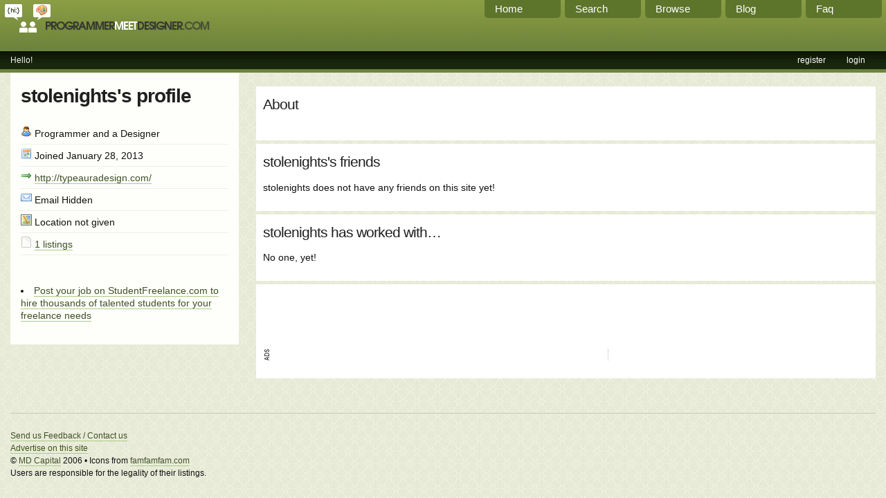

--- FILE ---
content_type: text/html; charset=utf-8
request_url: http://programmermeetdesigner.com/user/profile/stolenights/
body_size: 2095
content:
<!DOCTYPE html PUBLIC "-//W3C//DTD XHTML 1.0 Strict//EN"
"http://www.w3.org/TR/xhtml1/DTD/xhtml1-strict.dtd">
<html>
<head>
	<title>stolenights&#39;s profile - ProgrammerMeetDesigner - where web developers find web designers</title>
	<base href="http://programmermeetdesigner.com/" />
	<link rel="stylesheet" type="text/css" href="template/style.css" />
	<link rel="alternate" type="application/rss+xml" title="Latest listings in RSS" href="rss.php" />
	<link rel="shortcut icon" href="favicon.ico" />

 	<script type="text/javascript" src="etc/script.js"></script>

<meta name="description" content="This is a site for programmers, web developers, designers, entrepreneurs and writers to find each other and work together to create websites that look and function great." />
<meta name="keywords" content="Find programmers, find designers, web developers, freelance programmers, web development, graphic designers, writers, computer programmers, designers, graphic design, entrepreneurs, banner design, web design, freelance designer, outsource jobs, ajax programmers, outsource programming, outsource jobs, programming jobs, html programming, software, website design, programmer, programmers, coder, c programming, coders, php, javascript, vb, c++, c#, content writer, java programmer, web designers, freelance programmer, SEO, perl, cgi, mysql, ajax developers, php script, web 2.0, flash developers, adobe, flash, design, webmaster, programmers" />
</head>
<body>
	<div id="top">
		<div id="staticnav">
			<a href="/page/faq">Faq</a>
			<a href="/blog">Blog</a>
			<a href="/listing/tags">Browse</a>
			<a href="/search">Search</a>
			<a href="/">Home</a>
		</div>
	
		<a href="/"><img src="template/logo.png" alt="ProgrammerMeetDesigner.com" /></a>
		<ul id="navigation">
			<li style='float: right; '><a href='user/login'>login</a></li>
<li style='float: right; '><a href='user/register'>register</a></li>
<li >Hello!</li>
		</ul>
	</div>

	<div id="main">
			
						<div id='sidebar'>
							<h1>stolenights's profile</h1>
							<ul class='info'>
							<li><img src='template/user.png' alt='' /> Programmer and a Designer</li>
							<li><img src='template/calendar.png' alt='' /> Joined January 28, 2013</li>
							<li><img src='template/website.png' alt='' /> <a href='http://typeauradesign.com/'>http://typeauradesign.com/</a></li>
							<li><img src='template/inbox.unread.png' alt='' /> Email Hidden</li>
							<li><img src='template/map.png' alt='' /> Location not given</li>
							<li><img src='template/listing.png' alt='' /> <a href='/user/listings/stolenights/'>1 listings</a></li>
							</ul>
				
							<ul class='actions'>
							
							
							</ul>
							<br />
							<li><a href="http://studentfreelance.com">Post your job on StudentFreelance.com to hire thousands of talented students for  your freelance needs</a></li>
						
							<br />
						</div>
						<div id='content' class='right'><ul class='sections'><li><h2>About</h2>  </li>
						<li>
						<h2>stolenights's friends</h2>stolenights does not have any friends on this site yet!</li><li><h2>stolenights has worked with&hellip;</h2>No one, yet!</li>
						<li><script type="text/javascript"><!--
     google_ad_client = "pub-2509925308986042";
     google_ad_width = 468;
     google_ad_height = 60;
     google_ad_format = "468x60_as";
     google_ad_type = "text";
     //2006-11-15: pmd, pmd after first listing
     google_ad_channel = "1450085488";
     google_color_border = "FFFFFF";
     google_color_bg = "FFFFFF";
     google_color_link = "7e9077";
     google_color_text = "555555";
     google_color_url = "666666";
     //--></script>
     <script type="text/javascript" src="http://pagead2.googlesyndication.com/pagead/show_ads.js">
     </script><br /><br /><ul class='textlinks'><li><script type="text/javascript"><!--
google_ad_client = "pub-2509925308986042";
/* 468x15, created 7/17/09 */
google_ad_slot = "4111582712";
google_ad_width = 468;
google_ad_height = 15;
//-->
</script>
<script type="text/javascript"
src="http://pagead2.googlesyndication.com/pagead/show_ads.js">
</script></li>
</ul></li>
						</ul></div>			<div id="footer">
			<script type="text/javascript"><!--
google_ad_client = "pub-2509925308986042";
google_ad_output = "textlink";
google_ad_format = "ref_text";
google_cpa_choice = "CAAQ3KfzygIaCNJbQ5r5YiDXKKjntoQBMAA";
google_ad_channel = "2455405676";
//-->
</script>
<script type="text/javascript" src="http://pagead2.googlesyndication.com/pagead/show_ads.js">
</script><br />
			<a href="feedback">Send us Feedback / Contact us</a><br />
			<a href="page/advertise">Advertise on this site</a><br />
			&copy; <a href="http://mdcptl.com">MD Capital</a> 2006 &bull; Icons from <a href="http://famfamfam.com">famfamfam.com</a><br />
			Users are responsible for the legality of their listings.
			</div>
	</div>

<!-- Start of StatCounter Code -->
<script type="text/javascript">
var sc_project=2892770; 
var sc_invisible=0; 
var sc_partition=29; 
var sc_security="3c425217"; 
</script>

<script type="text/javascript" src="http://www.statcounter.com/counter/counter_xhtml.js"></script><noscript><div class="statcounter"><a class="statcounter" href="http://www.statcounter.com/"><img class="statcounter" src="http://c30.statcounter.com/2892770/0/3c425217/0/" alt="hit counter script" /></a></div></noscript>
<!-- End of StatCounter Code -->


<script src="http://www.google-analytics.com/urchin.js" type="text/javascript">
</script>
<script type="text/javascript">
_uacct = "UA-2503370-1";
urchinTracker();
</script>
</body>
</html>

--- FILE ---
content_type: text/html; charset=utf-8
request_url: https://www.google.com/recaptcha/api2/aframe
body_size: 267
content:
<!DOCTYPE HTML><html><head><meta http-equiv="content-type" content="text/html; charset=UTF-8"></head><body><script nonce="wC-qJ8mCP4fJcBm4ixUXmA">/** Anti-fraud and anti-abuse applications only. See google.com/recaptcha */ try{var clients={'sodar':'https://pagead2.googlesyndication.com/pagead/sodar?'};window.addEventListener("message",function(a){try{if(a.source===window.parent){var b=JSON.parse(a.data);var c=clients[b['id']];if(c){var d=document.createElement('img');d.src=c+b['params']+'&rc='+(localStorage.getItem("rc::a")?sessionStorage.getItem("rc::b"):"");window.document.body.appendChild(d);sessionStorage.setItem("rc::e",parseInt(sessionStorage.getItem("rc::e")||0)+1);localStorage.setItem("rc::h",'1770018396109');}}}catch(b){}});window.parent.postMessage("_grecaptcha_ready", "*");}catch(b){}</script></body></html>